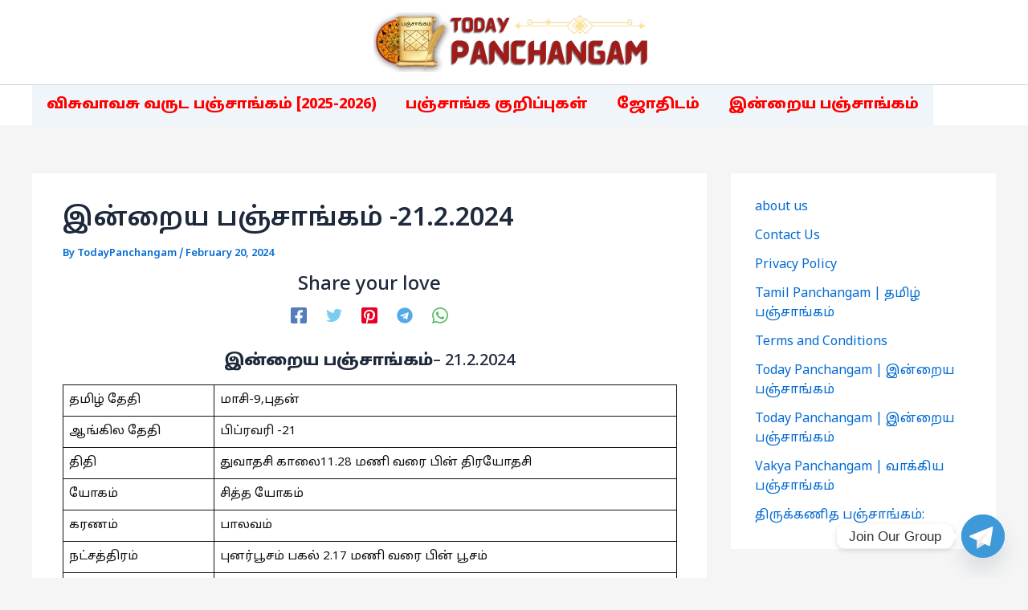

--- FILE ---
content_type: text/html; charset=utf-8
request_url: https://www.google.com/recaptcha/api2/aframe
body_size: 264
content:
<!DOCTYPE HTML><html><head><meta http-equiv="content-type" content="text/html; charset=UTF-8"></head><body><script nonce="xfuIqA5N8hNeNwivqe1ifA">/** Anti-fraud and anti-abuse applications only. See google.com/recaptcha */ try{var clients={'sodar':'https://pagead2.googlesyndication.com/pagead/sodar?'};window.addEventListener("message",function(a){try{if(a.source===window.parent){var b=JSON.parse(a.data);var c=clients[b['id']];if(c){var d=document.createElement('img');d.src=c+b['params']+'&rc='+(localStorage.getItem("rc::a")?sessionStorage.getItem("rc::b"):"");window.document.body.appendChild(d);sessionStorage.setItem("rc::e",parseInt(sessionStorage.getItem("rc::e")||0)+1);localStorage.setItem("rc::h",'1769809750985');}}}catch(b){}});window.parent.postMessage("_grecaptcha_ready", "*");}catch(b){}</script></body></html>